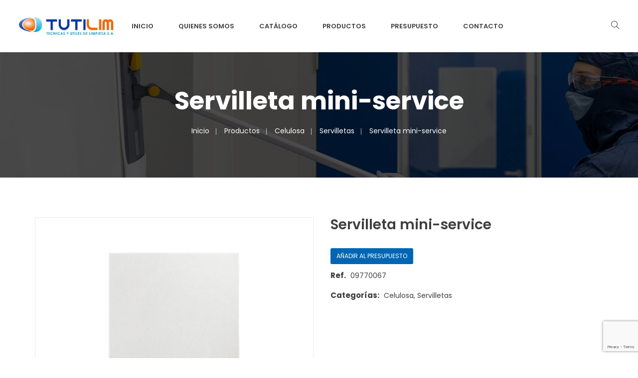

--- FILE ---
content_type: text/html; charset=utf-8
request_url: https://www.google.com/recaptcha/api2/anchor?ar=1&k=6LcCmGspAAAAAHDyQG9MyREIUODzClEtvRV_x1gW&co=aHR0cHM6Ly90dXRpbGltLmNvbTo0NDM.&hl=en&v=N67nZn4AqZkNcbeMu4prBgzg&size=invisible&anchor-ms=20000&execute-ms=30000&cb=q8cngnavnx93
body_size: 48526
content:
<!DOCTYPE HTML><html dir="ltr" lang="en"><head><meta http-equiv="Content-Type" content="text/html; charset=UTF-8">
<meta http-equiv="X-UA-Compatible" content="IE=edge">
<title>reCAPTCHA</title>
<style type="text/css">
/* cyrillic-ext */
@font-face {
  font-family: 'Roboto';
  font-style: normal;
  font-weight: 400;
  font-stretch: 100%;
  src: url(//fonts.gstatic.com/s/roboto/v48/KFO7CnqEu92Fr1ME7kSn66aGLdTylUAMa3GUBHMdazTgWw.woff2) format('woff2');
  unicode-range: U+0460-052F, U+1C80-1C8A, U+20B4, U+2DE0-2DFF, U+A640-A69F, U+FE2E-FE2F;
}
/* cyrillic */
@font-face {
  font-family: 'Roboto';
  font-style: normal;
  font-weight: 400;
  font-stretch: 100%;
  src: url(//fonts.gstatic.com/s/roboto/v48/KFO7CnqEu92Fr1ME7kSn66aGLdTylUAMa3iUBHMdazTgWw.woff2) format('woff2');
  unicode-range: U+0301, U+0400-045F, U+0490-0491, U+04B0-04B1, U+2116;
}
/* greek-ext */
@font-face {
  font-family: 'Roboto';
  font-style: normal;
  font-weight: 400;
  font-stretch: 100%;
  src: url(//fonts.gstatic.com/s/roboto/v48/KFO7CnqEu92Fr1ME7kSn66aGLdTylUAMa3CUBHMdazTgWw.woff2) format('woff2');
  unicode-range: U+1F00-1FFF;
}
/* greek */
@font-face {
  font-family: 'Roboto';
  font-style: normal;
  font-weight: 400;
  font-stretch: 100%;
  src: url(//fonts.gstatic.com/s/roboto/v48/KFO7CnqEu92Fr1ME7kSn66aGLdTylUAMa3-UBHMdazTgWw.woff2) format('woff2');
  unicode-range: U+0370-0377, U+037A-037F, U+0384-038A, U+038C, U+038E-03A1, U+03A3-03FF;
}
/* math */
@font-face {
  font-family: 'Roboto';
  font-style: normal;
  font-weight: 400;
  font-stretch: 100%;
  src: url(//fonts.gstatic.com/s/roboto/v48/KFO7CnqEu92Fr1ME7kSn66aGLdTylUAMawCUBHMdazTgWw.woff2) format('woff2');
  unicode-range: U+0302-0303, U+0305, U+0307-0308, U+0310, U+0312, U+0315, U+031A, U+0326-0327, U+032C, U+032F-0330, U+0332-0333, U+0338, U+033A, U+0346, U+034D, U+0391-03A1, U+03A3-03A9, U+03B1-03C9, U+03D1, U+03D5-03D6, U+03F0-03F1, U+03F4-03F5, U+2016-2017, U+2034-2038, U+203C, U+2040, U+2043, U+2047, U+2050, U+2057, U+205F, U+2070-2071, U+2074-208E, U+2090-209C, U+20D0-20DC, U+20E1, U+20E5-20EF, U+2100-2112, U+2114-2115, U+2117-2121, U+2123-214F, U+2190, U+2192, U+2194-21AE, U+21B0-21E5, U+21F1-21F2, U+21F4-2211, U+2213-2214, U+2216-22FF, U+2308-230B, U+2310, U+2319, U+231C-2321, U+2336-237A, U+237C, U+2395, U+239B-23B7, U+23D0, U+23DC-23E1, U+2474-2475, U+25AF, U+25B3, U+25B7, U+25BD, U+25C1, U+25CA, U+25CC, U+25FB, U+266D-266F, U+27C0-27FF, U+2900-2AFF, U+2B0E-2B11, U+2B30-2B4C, U+2BFE, U+3030, U+FF5B, U+FF5D, U+1D400-1D7FF, U+1EE00-1EEFF;
}
/* symbols */
@font-face {
  font-family: 'Roboto';
  font-style: normal;
  font-weight: 400;
  font-stretch: 100%;
  src: url(//fonts.gstatic.com/s/roboto/v48/KFO7CnqEu92Fr1ME7kSn66aGLdTylUAMaxKUBHMdazTgWw.woff2) format('woff2');
  unicode-range: U+0001-000C, U+000E-001F, U+007F-009F, U+20DD-20E0, U+20E2-20E4, U+2150-218F, U+2190, U+2192, U+2194-2199, U+21AF, U+21E6-21F0, U+21F3, U+2218-2219, U+2299, U+22C4-22C6, U+2300-243F, U+2440-244A, U+2460-24FF, U+25A0-27BF, U+2800-28FF, U+2921-2922, U+2981, U+29BF, U+29EB, U+2B00-2BFF, U+4DC0-4DFF, U+FFF9-FFFB, U+10140-1018E, U+10190-1019C, U+101A0, U+101D0-101FD, U+102E0-102FB, U+10E60-10E7E, U+1D2C0-1D2D3, U+1D2E0-1D37F, U+1F000-1F0FF, U+1F100-1F1AD, U+1F1E6-1F1FF, U+1F30D-1F30F, U+1F315, U+1F31C, U+1F31E, U+1F320-1F32C, U+1F336, U+1F378, U+1F37D, U+1F382, U+1F393-1F39F, U+1F3A7-1F3A8, U+1F3AC-1F3AF, U+1F3C2, U+1F3C4-1F3C6, U+1F3CA-1F3CE, U+1F3D4-1F3E0, U+1F3ED, U+1F3F1-1F3F3, U+1F3F5-1F3F7, U+1F408, U+1F415, U+1F41F, U+1F426, U+1F43F, U+1F441-1F442, U+1F444, U+1F446-1F449, U+1F44C-1F44E, U+1F453, U+1F46A, U+1F47D, U+1F4A3, U+1F4B0, U+1F4B3, U+1F4B9, U+1F4BB, U+1F4BF, U+1F4C8-1F4CB, U+1F4D6, U+1F4DA, U+1F4DF, U+1F4E3-1F4E6, U+1F4EA-1F4ED, U+1F4F7, U+1F4F9-1F4FB, U+1F4FD-1F4FE, U+1F503, U+1F507-1F50B, U+1F50D, U+1F512-1F513, U+1F53E-1F54A, U+1F54F-1F5FA, U+1F610, U+1F650-1F67F, U+1F687, U+1F68D, U+1F691, U+1F694, U+1F698, U+1F6AD, U+1F6B2, U+1F6B9-1F6BA, U+1F6BC, U+1F6C6-1F6CF, U+1F6D3-1F6D7, U+1F6E0-1F6EA, U+1F6F0-1F6F3, U+1F6F7-1F6FC, U+1F700-1F7FF, U+1F800-1F80B, U+1F810-1F847, U+1F850-1F859, U+1F860-1F887, U+1F890-1F8AD, U+1F8B0-1F8BB, U+1F8C0-1F8C1, U+1F900-1F90B, U+1F93B, U+1F946, U+1F984, U+1F996, U+1F9E9, U+1FA00-1FA6F, U+1FA70-1FA7C, U+1FA80-1FA89, U+1FA8F-1FAC6, U+1FACE-1FADC, U+1FADF-1FAE9, U+1FAF0-1FAF8, U+1FB00-1FBFF;
}
/* vietnamese */
@font-face {
  font-family: 'Roboto';
  font-style: normal;
  font-weight: 400;
  font-stretch: 100%;
  src: url(//fonts.gstatic.com/s/roboto/v48/KFO7CnqEu92Fr1ME7kSn66aGLdTylUAMa3OUBHMdazTgWw.woff2) format('woff2');
  unicode-range: U+0102-0103, U+0110-0111, U+0128-0129, U+0168-0169, U+01A0-01A1, U+01AF-01B0, U+0300-0301, U+0303-0304, U+0308-0309, U+0323, U+0329, U+1EA0-1EF9, U+20AB;
}
/* latin-ext */
@font-face {
  font-family: 'Roboto';
  font-style: normal;
  font-weight: 400;
  font-stretch: 100%;
  src: url(//fonts.gstatic.com/s/roboto/v48/KFO7CnqEu92Fr1ME7kSn66aGLdTylUAMa3KUBHMdazTgWw.woff2) format('woff2');
  unicode-range: U+0100-02BA, U+02BD-02C5, U+02C7-02CC, U+02CE-02D7, U+02DD-02FF, U+0304, U+0308, U+0329, U+1D00-1DBF, U+1E00-1E9F, U+1EF2-1EFF, U+2020, U+20A0-20AB, U+20AD-20C0, U+2113, U+2C60-2C7F, U+A720-A7FF;
}
/* latin */
@font-face {
  font-family: 'Roboto';
  font-style: normal;
  font-weight: 400;
  font-stretch: 100%;
  src: url(//fonts.gstatic.com/s/roboto/v48/KFO7CnqEu92Fr1ME7kSn66aGLdTylUAMa3yUBHMdazQ.woff2) format('woff2');
  unicode-range: U+0000-00FF, U+0131, U+0152-0153, U+02BB-02BC, U+02C6, U+02DA, U+02DC, U+0304, U+0308, U+0329, U+2000-206F, U+20AC, U+2122, U+2191, U+2193, U+2212, U+2215, U+FEFF, U+FFFD;
}
/* cyrillic-ext */
@font-face {
  font-family: 'Roboto';
  font-style: normal;
  font-weight: 500;
  font-stretch: 100%;
  src: url(//fonts.gstatic.com/s/roboto/v48/KFO7CnqEu92Fr1ME7kSn66aGLdTylUAMa3GUBHMdazTgWw.woff2) format('woff2');
  unicode-range: U+0460-052F, U+1C80-1C8A, U+20B4, U+2DE0-2DFF, U+A640-A69F, U+FE2E-FE2F;
}
/* cyrillic */
@font-face {
  font-family: 'Roboto';
  font-style: normal;
  font-weight: 500;
  font-stretch: 100%;
  src: url(//fonts.gstatic.com/s/roboto/v48/KFO7CnqEu92Fr1ME7kSn66aGLdTylUAMa3iUBHMdazTgWw.woff2) format('woff2');
  unicode-range: U+0301, U+0400-045F, U+0490-0491, U+04B0-04B1, U+2116;
}
/* greek-ext */
@font-face {
  font-family: 'Roboto';
  font-style: normal;
  font-weight: 500;
  font-stretch: 100%;
  src: url(//fonts.gstatic.com/s/roboto/v48/KFO7CnqEu92Fr1ME7kSn66aGLdTylUAMa3CUBHMdazTgWw.woff2) format('woff2');
  unicode-range: U+1F00-1FFF;
}
/* greek */
@font-face {
  font-family: 'Roboto';
  font-style: normal;
  font-weight: 500;
  font-stretch: 100%;
  src: url(//fonts.gstatic.com/s/roboto/v48/KFO7CnqEu92Fr1ME7kSn66aGLdTylUAMa3-UBHMdazTgWw.woff2) format('woff2');
  unicode-range: U+0370-0377, U+037A-037F, U+0384-038A, U+038C, U+038E-03A1, U+03A3-03FF;
}
/* math */
@font-face {
  font-family: 'Roboto';
  font-style: normal;
  font-weight: 500;
  font-stretch: 100%;
  src: url(//fonts.gstatic.com/s/roboto/v48/KFO7CnqEu92Fr1ME7kSn66aGLdTylUAMawCUBHMdazTgWw.woff2) format('woff2');
  unicode-range: U+0302-0303, U+0305, U+0307-0308, U+0310, U+0312, U+0315, U+031A, U+0326-0327, U+032C, U+032F-0330, U+0332-0333, U+0338, U+033A, U+0346, U+034D, U+0391-03A1, U+03A3-03A9, U+03B1-03C9, U+03D1, U+03D5-03D6, U+03F0-03F1, U+03F4-03F5, U+2016-2017, U+2034-2038, U+203C, U+2040, U+2043, U+2047, U+2050, U+2057, U+205F, U+2070-2071, U+2074-208E, U+2090-209C, U+20D0-20DC, U+20E1, U+20E5-20EF, U+2100-2112, U+2114-2115, U+2117-2121, U+2123-214F, U+2190, U+2192, U+2194-21AE, U+21B0-21E5, U+21F1-21F2, U+21F4-2211, U+2213-2214, U+2216-22FF, U+2308-230B, U+2310, U+2319, U+231C-2321, U+2336-237A, U+237C, U+2395, U+239B-23B7, U+23D0, U+23DC-23E1, U+2474-2475, U+25AF, U+25B3, U+25B7, U+25BD, U+25C1, U+25CA, U+25CC, U+25FB, U+266D-266F, U+27C0-27FF, U+2900-2AFF, U+2B0E-2B11, U+2B30-2B4C, U+2BFE, U+3030, U+FF5B, U+FF5D, U+1D400-1D7FF, U+1EE00-1EEFF;
}
/* symbols */
@font-face {
  font-family: 'Roboto';
  font-style: normal;
  font-weight: 500;
  font-stretch: 100%;
  src: url(//fonts.gstatic.com/s/roboto/v48/KFO7CnqEu92Fr1ME7kSn66aGLdTylUAMaxKUBHMdazTgWw.woff2) format('woff2');
  unicode-range: U+0001-000C, U+000E-001F, U+007F-009F, U+20DD-20E0, U+20E2-20E4, U+2150-218F, U+2190, U+2192, U+2194-2199, U+21AF, U+21E6-21F0, U+21F3, U+2218-2219, U+2299, U+22C4-22C6, U+2300-243F, U+2440-244A, U+2460-24FF, U+25A0-27BF, U+2800-28FF, U+2921-2922, U+2981, U+29BF, U+29EB, U+2B00-2BFF, U+4DC0-4DFF, U+FFF9-FFFB, U+10140-1018E, U+10190-1019C, U+101A0, U+101D0-101FD, U+102E0-102FB, U+10E60-10E7E, U+1D2C0-1D2D3, U+1D2E0-1D37F, U+1F000-1F0FF, U+1F100-1F1AD, U+1F1E6-1F1FF, U+1F30D-1F30F, U+1F315, U+1F31C, U+1F31E, U+1F320-1F32C, U+1F336, U+1F378, U+1F37D, U+1F382, U+1F393-1F39F, U+1F3A7-1F3A8, U+1F3AC-1F3AF, U+1F3C2, U+1F3C4-1F3C6, U+1F3CA-1F3CE, U+1F3D4-1F3E0, U+1F3ED, U+1F3F1-1F3F3, U+1F3F5-1F3F7, U+1F408, U+1F415, U+1F41F, U+1F426, U+1F43F, U+1F441-1F442, U+1F444, U+1F446-1F449, U+1F44C-1F44E, U+1F453, U+1F46A, U+1F47D, U+1F4A3, U+1F4B0, U+1F4B3, U+1F4B9, U+1F4BB, U+1F4BF, U+1F4C8-1F4CB, U+1F4D6, U+1F4DA, U+1F4DF, U+1F4E3-1F4E6, U+1F4EA-1F4ED, U+1F4F7, U+1F4F9-1F4FB, U+1F4FD-1F4FE, U+1F503, U+1F507-1F50B, U+1F50D, U+1F512-1F513, U+1F53E-1F54A, U+1F54F-1F5FA, U+1F610, U+1F650-1F67F, U+1F687, U+1F68D, U+1F691, U+1F694, U+1F698, U+1F6AD, U+1F6B2, U+1F6B9-1F6BA, U+1F6BC, U+1F6C6-1F6CF, U+1F6D3-1F6D7, U+1F6E0-1F6EA, U+1F6F0-1F6F3, U+1F6F7-1F6FC, U+1F700-1F7FF, U+1F800-1F80B, U+1F810-1F847, U+1F850-1F859, U+1F860-1F887, U+1F890-1F8AD, U+1F8B0-1F8BB, U+1F8C0-1F8C1, U+1F900-1F90B, U+1F93B, U+1F946, U+1F984, U+1F996, U+1F9E9, U+1FA00-1FA6F, U+1FA70-1FA7C, U+1FA80-1FA89, U+1FA8F-1FAC6, U+1FACE-1FADC, U+1FADF-1FAE9, U+1FAF0-1FAF8, U+1FB00-1FBFF;
}
/* vietnamese */
@font-face {
  font-family: 'Roboto';
  font-style: normal;
  font-weight: 500;
  font-stretch: 100%;
  src: url(//fonts.gstatic.com/s/roboto/v48/KFO7CnqEu92Fr1ME7kSn66aGLdTylUAMa3OUBHMdazTgWw.woff2) format('woff2');
  unicode-range: U+0102-0103, U+0110-0111, U+0128-0129, U+0168-0169, U+01A0-01A1, U+01AF-01B0, U+0300-0301, U+0303-0304, U+0308-0309, U+0323, U+0329, U+1EA0-1EF9, U+20AB;
}
/* latin-ext */
@font-face {
  font-family: 'Roboto';
  font-style: normal;
  font-weight: 500;
  font-stretch: 100%;
  src: url(//fonts.gstatic.com/s/roboto/v48/KFO7CnqEu92Fr1ME7kSn66aGLdTylUAMa3KUBHMdazTgWw.woff2) format('woff2');
  unicode-range: U+0100-02BA, U+02BD-02C5, U+02C7-02CC, U+02CE-02D7, U+02DD-02FF, U+0304, U+0308, U+0329, U+1D00-1DBF, U+1E00-1E9F, U+1EF2-1EFF, U+2020, U+20A0-20AB, U+20AD-20C0, U+2113, U+2C60-2C7F, U+A720-A7FF;
}
/* latin */
@font-face {
  font-family: 'Roboto';
  font-style: normal;
  font-weight: 500;
  font-stretch: 100%;
  src: url(//fonts.gstatic.com/s/roboto/v48/KFO7CnqEu92Fr1ME7kSn66aGLdTylUAMa3yUBHMdazQ.woff2) format('woff2');
  unicode-range: U+0000-00FF, U+0131, U+0152-0153, U+02BB-02BC, U+02C6, U+02DA, U+02DC, U+0304, U+0308, U+0329, U+2000-206F, U+20AC, U+2122, U+2191, U+2193, U+2212, U+2215, U+FEFF, U+FFFD;
}
/* cyrillic-ext */
@font-face {
  font-family: 'Roboto';
  font-style: normal;
  font-weight: 900;
  font-stretch: 100%;
  src: url(//fonts.gstatic.com/s/roboto/v48/KFO7CnqEu92Fr1ME7kSn66aGLdTylUAMa3GUBHMdazTgWw.woff2) format('woff2');
  unicode-range: U+0460-052F, U+1C80-1C8A, U+20B4, U+2DE0-2DFF, U+A640-A69F, U+FE2E-FE2F;
}
/* cyrillic */
@font-face {
  font-family: 'Roboto';
  font-style: normal;
  font-weight: 900;
  font-stretch: 100%;
  src: url(//fonts.gstatic.com/s/roboto/v48/KFO7CnqEu92Fr1ME7kSn66aGLdTylUAMa3iUBHMdazTgWw.woff2) format('woff2');
  unicode-range: U+0301, U+0400-045F, U+0490-0491, U+04B0-04B1, U+2116;
}
/* greek-ext */
@font-face {
  font-family: 'Roboto';
  font-style: normal;
  font-weight: 900;
  font-stretch: 100%;
  src: url(//fonts.gstatic.com/s/roboto/v48/KFO7CnqEu92Fr1ME7kSn66aGLdTylUAMa3CUBHMdazTgWw.woff2) format('woff2');
  unicode-range: U+1F00-1FFF;
}
/* greek */
@font-face {
  font-family: 'Roboto';
  font-style: normal;
  font-weight: 900;
  font-stretch: 100%;
  src: url(//fonts.gstatic.com/s/roboto/v48/KFO7CnqEu92Fr1ME7kSn66aGLdTylUAMa3-UBHMdazTgWw.woff2) format('woff2');
  unicode-range: U+0370-0377, U+037A-037F, U+0384-038A, U+038C, U+038E-03A1, U+03A3-03FF;
}
/* math */
@font-face {
  font-family: 'Roboto';
  font-style: normal;
  font-weight: 900;
  font-stretch: 100%;
  src: url(//fonts.gstatic.com/s/roboto/v48/KFO7CnqEu92Fr1ME7kSn66aGLdTylUAMawCUBHMdazTgWw.woff2) format('woff2');
  unicode-range: U+0302-0303, U+0305, U+0307-0308, U+0310, U+0312, U+0315, U+031A, U+0326-0327, U+032C, U+032F-0330, U+0332-0333, U+0338, U+033A, U+0346, U+034D, U+0391-03A1, U+03A3-03A9, U+03B1-03C9, U+03D1, U+03D5-03D6, U+03F0-03F1, U+03F4-03F5, U+2016-2017, U+2034-2038, U+203C, U+2040, U+2043, U+2047, U+2050, U+2057, U+205F, U+2070-2071, U+2074-208E, U+2090-209C, U+20D0-20DC, U+20E1, U+20E5-20EF, U+2100-2112, U+2114-2115, U+2117-2121, U+2123-214F, U+2190, U+2192, U+2194-21AE, U+21B0-21E5, U+21F1-21F2, U+21F4-2211, U+2213-2214, U+2216-22FF, U+2308-230B, U+2310, U+2319, U+231C-2321, U+2336-237A, U+237C, U+2395, U+239B-23B7, U+23D0, U+23DC-23E1, U+2474-2475, U+25AF, U+25B3, U+25B7, U+25BD, U+25C1, U+25CA, U+25CC, U+25FB, U+266D-266F, U+27C0-27FF, U+2900-2AFF, U+2B0E-2B11, U+2B30-2B4C, U+2BFE, U+3030, U+FF5B, U+FF5D, U+1D400-1D7FF, U+1EE00-1EEFF;
}
/* symbols */
@font-face {
  font-family: 'Roboto';
  font-style: normal;
  font-weight: 900;
  font-stretch: 100%;
  src: url(//fonts.gstatic.com/s/roboto/v48/KFO7CnqEu92Fr1ME7kSn66aGLdTylUAMaxKUBHMdazTgWw.woff2) format('woff2');
  unicode-range: U+0001-000C, U+000E-001F, U+007F-009F, U+20DD-20E0, U+20E2-20E4, U+2150-218F, U+2190, U+2192, U+2194-2199, U+21AF, U+21E6-21F0, U+21F3, U+2218-2219, U+2299, U+22C4-22C6, U+2300-243F, U+2440-244A, U+2460-24FF, U+25A0-27BF, U+2800-28FF, U+2921-2922, U+2981, U+29BF, U+29EB, U+2B00-2BFF, U+4DC0-4DFF, U+FFF9-FFFB, U+10140-1018E, U+10190-1019C, U+101A0, U+101D0-101FD, U+102E0-102FB, U+10E60-10E7E, U+1D2C0-1D2D3, U+1D2E0-1D37F, U+1F000-1F0FF, U+1F100-1F1AD, U+1F1E6-1F1FF, U+1F30D-1F30F, U+1F315, U+1F31C, U+1F31E, U+1F320-1F32C, U+1F336, U+1F378, U+1F37D, U+1F382, U+1F393-1F39F, U+1F3A7-1F3A8, U+1F3AC-1F3AF, U+1F3C2, U+1F3C4-1F3C6, U+1F3CA-1F3CE, U+1F3D4-1F3E0, U+1F3ED, U+1F3F1-1F3F3, U+1F3F5-1F3F7, U+1F408, U+1F415, U+1F41F, U+1F426, U+1F43F, U+1F441-1F442, U+1F444, U+1F446-1F449, U+1F44C-1F44E, U+1F453, U+1F46A, U+1F47D, U+1F4A3, U+1F4B0, U+1F4B3, U+1F4B9, U+1F4BB, U+1F4BF, U+1F4C8-1F4CB, U+1F4D6, U+1F4DA, U+1F4DF, U+1F4E3-1F4E6, U+1F4EA-1F4ED, U+1F4F7, U+1F4F9-1F4FB, U+1F4FD-1F4FE, U+1F503, U+1F507-1F50B, U+1F50D, U+1F512-1F513, U+1F53E-1F54A, U+1F54F-1F5FA, U+1F610, U+1F650-1F67F, U+1F687, U+1F68D, U+1F691, U+1F694, U+1F698, U+1F6AD, U+1F6B2, U+1F6B9-1F6BA, U+1F6BC, U+1F6C6-1F6CF, U+1F6D3-1F6D7, U+1F6E0-1F6EA, U+1F6F0-1F6F3, U+1F6F7-1F6FC, U+1F700-1F7FF, U+1F800-1F80B, U+1F810-1F847, U+1F850-1F859, U+1F860-1F887, U+1F890-1F8AD, U+1F8B0-1F8BB, U+1F8C0-1F8C1, U+1F900-1F90B, U+1F93B, U+1F946, U+1F984, U+1F996, U+1F9E9, U+1FA00-1FA6F, U+1FA70-1FA7C, U+1FA80-1FA89, U+1FA8F-1FAC6, U+1FACE-1FADC, U+1FADF-1FAE9, U+1FAF0-1FAF8, U+1FB00-1FBFF;
}
/* vietnamese */
@font-face {
  font-family: 'Roboto';
  font-style: normal;
  font-weight: 900;
  font-stretch: 100%;
  src: url(//fonts.gstatic.com/s/roboto/v48/KFO7CnqEu92Fr1ME7kSn66aGLdTylUAMa3OUBHMdazTgWw.woff2) format('woff2');
  unicode-range: U+0102-0103, U+0110-0111, U+0128-0129, U+0168-0169, U+01A0-01A1, U+01AF-01B0, U+0300-0301, U+0303-0304, U+0308-0309, U+0323, U+0329, U+1EA0-1EF9, U+20AB;
}
/* latin-ext */
@font-face {
  font-family: 'Roboto';
  font-style: normal;
  font-weight: 900;
  font-stretch: 100%;
  src: url(//fonts.gstatic.com/s/roboto/v48/KFO7CnqEu92Fr1ME7kSn66aGLdTylUAMa3KUBHMdazTgWw.woff2) format('woff2');
  unicode-range: U+0100-02BA, U+02BD-02C5, U+02C7-02CC, U+02CE-02D7, U+02DD-02FF, U+0304, U+0308, U+0329, U+1D00-1DBF, U+1E00-1E9F, U+1EF2-1EFF, U+2020, U+20A0-20AB, U+20AD-20C0, U+2113, U+2C60-2C7F, U+A720-A7FF;
}
/* latin */
@font-face {
  font-family: 'Roboto';
  font-style: normal;
  font-weight: 900;
  font-stretch: 100%;
  src: url(//fonts.gstatic.com/s/roboto/v48/KFO7CnqEu92Fr1ME7kSn66aGLdTylUAMa3yUBHMdazQ.woff2) format('woff2');
  unicode-range: U+0000-00FF, U+0131, U+0152-0153, U+02BB-02BC, U+02C6, U+02DA, U+02DC, U+0304, U+0308, U+0329, U+2000-206F, U+20AC, U+2122, U+2191, U+2193, U+2212, U+2215, U+FEFF, U+FFFD;
}

</style>
<link rel="stylesheet" type="text/css" href="https://www.gstatic.com/recaptcha/releases/N67nZn4AqZkNcbeMu4prBgzg/styles__ltr.css">
<script nonce="tNijLycyGHqRsdsHmO4Pjg" type="text/javascript">window['__recaptcha_api'] = 'https://www.google.com/recaptcha/api2/';</script>
<script type="text/javascript" src="https://www.gstatic.com/recaptcha/releases/N67nZn4AqZkNcbeMu4prBgzg/recaptcha__en.js" nonce="tNijLycyGHqRsdsHmO4Pjg">
      
    </script></head>
<body><div id="rc-anchor-alert" class="rc-anchor-alert"></div>
<input type="hidden" id="recaptcha-token" value="[base64]">
<script type="text/javascript" nonce="tNijLycyGHqRsdsHmO4Pjg">
      recaptcha.anchor.Main.init("[\x22ainput\x22,[\x22bgdata\x22,\x22\x22,\[base64]/[base64]/[base64]/[base64]/[base64]/[base64]/KGcoTywyNTMsTy5PKSxVRyhPLEMpKTpnKE8sMjUzLEMpLE8pKSxsKSksTykpfSxieT1mdW5jdGlvbihDLE8sdSxsKXtmb3IobD0odT1SKEMpLDApO08+MDtPLS0pbD1sPDw4fFooQyk7ZyhDLHUsbCl9LFVHPWZ1bmN0aW9uKEMsTyl7Qy5pLmxlbmd0aD4xMDQ/[base64]/[base64]/[base64]/[base64]/[base64]/[base64]/[base64]\\u003d\x22,\[base64]\\u003d\\u003d\x22,\x22LwMkw4XCkBMvcj/ChRY7wp/[base64]/DjTsVw5IHD8K/[base64]/Dtn3CtVLCjVXDkl8RBCbCh8Kww4ENdcOZFQRJw7Aiw4cGwpDDgicyMMOow6fDp8KYwoHDiMK1CMKCacOhP8O9fsK+NMKsw7vCsMOCZ8K1SmtFwrvCjsKaJcO2GsO9aRfDljnCh8K3worDhcOlEj1Xw6rDqcOZwrxdw6PCvsOWwrzDv8Kvc3jDpnPChlXDpVLDsMKkGX/DklVUR8OWw5ghPMOxcsOLw6NNw6fDo2XDuCAyw5HCh8O/w6UufcK+Zmk/esO6LmrCiArDnsOwQwk7U8KubAIGwoZjRnDCiFQdPyzCicO6wpoyfXzCj3/Cr3fDjjARw5JTw7zDtMKkwrrCicOxw7XDnhbCt8KWNXjCkcOuD8KSwqEeOMK5QsOZw40Jw4IHFSfDvAfDt2cRW8K7MlDCmD7DjF8/WBZbw6IbwpFiwqczw6zDimfDtMKVw78BVsKDIQbCohQOw7HCkcOYA0BNdsKhAMOeUTPDssKpTXF2w49hZcKxRcKLZ09tD8O5w5LDj1hywrMewpXCjF/CkR/Cl3oqYnHCuMOUwpvDtMKwLE/Dg8O/T1JqP2A0wojCk8K0QsOyEDbDrcK3KCtABxchw4pOUsKBwpDCmcKBw59mRcKiCG8QwrLChiRFfMK2wqLCnU8DTio/w7LDusOBJMOFw4jCvC1/OcOFdHzDrQvCn2Igw7cxDsO2QMOUw6XComTDs3UzT8OHwoxbM8OkwrnDssOPwqs4ET4LwpbDscKVaCwmFTfCrTxca8KdaMOfAkVZwr/Dtl3Dt8KgQ8OOWsK8CMKNSsKQIcOqwr1Zw49UIAbDhg44LkPDnBLCvQclwqJtPCY9AiMlNBHClcOJRsOSCMK1w5jDvy3ChxfDqsOiwqnDlmhsw6zCnMO+w7IsD8KsTsOJwp/CkDzCig7DsgwkT8KDVX/DpjhgH8Kfw5cSw5hJT8KMTAo4w6zCoTNDcSI2w7nDsMK1Dh3CqsO9wqTDu8OMw6kdLWVPwrnCisKHw7JyC8Kmw6bDhMK6J8KJw6PCl8KAwoHCilIICMK0wrBPw5h7GMKdwqvCssKkFxzCtcOnXAfCgMKFPxzCrsKWwpDChG/DlBXCisOJwqt5w43CtsOcEkrDsxnCoHrDr8OXwq3DvwbDhFUkw5g6PMOOV8OUw7bDmxDDgibDjxPDuDtrDnMdwpczwqHCoysbbMOKC8O2w6VDWTUkwo03XVDDvgLDisO8w5/DicK+wooEwqNlw7xpXMO/w6w3wqTDusKrw4wlw57Cn8KhdMOSXcOAXcOIGjkBwrIxw4ZVFsO3wr4Kai7Dk8K9E8KwaSTClMOKwqrDpBjChcKow4gbwrwqwrwDw7zChQcQDMKHXWtSAcK8w7xbARMLwoDCjjzChCdTw5LCh07DqVLCqBBAw5IDw7/DmG96dXvClG3DgsKsw604w5VTMcKMw4vDoUXDt8OzwoF5w5nCkMOVwqrCrn3DuMKrwq9BaMOLbCjCtcKTw4hjdkFDwpsgc8Ovw53CrTjDj8KPw5XCtjDDp8O8YV3CsjPCmADDrRxyFcK/[base64]/[base64]/w75sVQTDvMOjYMOLw40sZcKUBmbDjk7Dt8KrwoLCkcO6wpcxJMKgc8O7wpbDksK2wrdhwpnDgDfCqcOywqEQESNJME0Cw5LCsMOacsOMeMOyGQzCh3/DtcKAw6dWwo0kIcKvXit7wrrCgsKnfStdfz7DlsK3KH/ChFZpc8KjBMK9cVgGwozDr8KcwrzDhg0qYsOSw7fCh8KMw5kEw6tAw4Euw6LDhcOkC8K/GMO3w4VLwpguXsOsMjN2wovCrR8Tw6/CjgQdwq3DjFvCnlEUw7vCn8Ojwo91ZizDoMOqw6VcBMO/V8O7w4ZUBMOVbBIvdTfDjcOIQMKaGMOHKCt3YMO8PMK0BlciEA3Dt8Omw7h+WsOJbHw6MExZw4zCrMK0VEvCmQvDujPDuQvCosKww40WLcOSwrnCtxzCmcOJYw/DuRUwCwpBZsOgd8O4eH7DvTV6w6UMBQbDjsKdw7XCtcOODwBZw5nDkGpyXjjCg8KDwrHCsMOPw5PDh8KLw5/DrsOVwplcT2zCr8Kzblp/[base64]/DgMKrw5/CjMOVBMOqwo3DicKdwqlze8KvbBxcw7bCvcORwprCtWwPJj0qHMKzAl3CosKSZAPCi8Ktw7PDlsOsw4LDqcO5eMOww6TDlMK7dMKTeMKhwpQoLl3CpSdhdsK/w6zDpsKfWsOYecKrw6F6KGLCoVLDvi1ZZCMsczkoYE4Aw7EYw6ERw7/CisK9CsK+w5jDuX1nHGoVVsKXcAHDlcKtw6jDvMKrenrClsOcGH/DrsK8EynDpixXw5nCs2sWw6nDl295eSfDp8O2N3IPeHJkwpHDtx1FGglhwpdDM8KAwrITc8O3woMqw4AkR8ODwqfDk0MxwoTDgUPCgsOIUmnDs8K4YsORZMKdwp7DgMK8Jn8Mw4/[base64]/CnMKaw4zCqSDDhgHDuE3DicKleMK/VcOHVsOdwpbDpcOJAmfCilxzwqEKw4MHw5LCv8KYwqJRwpTCrXcpXkcgwqEfw4TDsD3ClGpRwp/DpyFcJUbDkF9UwojDrjbDl8OFRG8mM8OCw6zCh8KRw5cpHMOZw6DCuR/CnwPCuVViw7QwNH4Awp1Jw7Vew4sNTsKwaDfDk8O0cjTDo0vCnS/DpcK+YhwWw7rCssOCdGrDgsKObMOPwqEwXcOWw7g7ZE5nRSEPwoHDvcOFOcK/wqzDucOveMOhw45yNMO/KGTCpX3DnmPCgMKcwrjDlxMWwqUfF8OYE8KMDMKENMOfWjnDr8O9wox+BgvDr0NMw6DCjQxfw7BfaltBw60xw7lMw6rCuMKgWsKoSh5Yw6gfDsK+w53Ck8ODUjvClicTwqU1w5nDmMKcBWLDicK/dnLDhsO1wrTCjMOewqPCkcKDD8KXDX/Dp8OOP8KHwqxlTg/Dl8O+wqUZecKuwrfDqhkTGsK6esK8wqTDssKbDgHCnMK1BMO7w5bDoBXCuDvCocOMHyIJwqHDqsO/Sz9Rw6dBwqsBOsKVwrdUEMKDwoHDixvDmhcaH8KkwrzCj2VXwrvCphhlw5FDw5Mzw6t/M1LDjUTCvkTDnsORRMO0EMKfw47ClMKowrQ/wqvDsMO8OcOKw55Dw7t0VnE7Pxtrw5vCpsKpHinCpsKaE8KADMKYI1PChsO3wrrDj0IxaQHDkcKTD8O0wpJ7cSDDgRl6wpPDo2vCt3fDl8KJVsOwcAHDqAfDqE7DuMOrw5DDssO5woDDtno/[base64]/DisOTQGVxw7pswoUiwpwnw64yBMK9wrDCgiRGO8KqLsOOwpDCk8KUID7CvFDCmMOdQcKqUGPCkcOpwr7Dq8OmaFjDqm0/w6cTw6fCpwZawrhuGBrDjcK7X8OcwqbCoWc2wqokO2TCiyjCvQZbPcOkNg3DkiXDun/DlsK8eMKQcVvDnMOvBioqc8KHaH7CnMKGRsO/[base64]/CrVZkM8OiRMOWOWdidybDiUU1w5Mwwq7Dq2ozwpQtw7dUGFfDksKHwp/DlcOsHcO5N8OyW0bDon7ChlTCrMKhdH3Cu8KySysLwrXDuWnDkcKJwrDDgy7CojMkwqB8VMOdYnVvwp8KHyXCgMKtw498w4t1Ui/DskREw48ww5zDhEPDsMKkw7prKgLDjxPCp8KuLMK5w6Ayw4kcOcOxw5XChlXCoT7Cv8OVaMOuYnfDlDslOsOpFSUyw6HCssObeB7Dl8KQw7FMZA3DrsK/w5DDiMO6woB8Rk3CnCPCrMO2Ny8WSMOWJ8O+w6LCkMKeIGQYwoU5w6zCh8OwdMKvAcKawqwucxrDsn0dSMOLw5RSw7zDv8O0SsK/wqfDqjtCfmHDjMKvw5PCmxPDu8O3QsOsCcOJUxTDkcOvwp/DssOzwpLDtcKFHw3DsAJHwpgzScKOOcO8Ux7CgTIDJRwVwrrChEkGUyhvY8KeAMKDwrkywrFDZ8KxPgjCjE/DlMKTEkbDhFQ6AMKnwrrDsG/DgcKSwr8/[base64]/ClFrDsDZYwpxSw5DCqMKZe8KVSSYgwqDCm8OmNi5cwqwow5h1VTrDnMKfw7UiR8K9wqXClSJ4FcO0wqjDt2l8wqUoJcOCUHvCoFnCscOiw5pVw5vCrMKEwoXDosKZamrCk8KbwpRGJsOfw6XDslQSwrAPHjUkwo9+w7fDncO1bQ0nw4l2w6/DrsKUBsKIw7d8w4gHCMKWwqUrwrbDshxReSI2wpU5w7HDqMKcw7PCsm4pwp1Ow4PDgUvDnMKawqwGbsKSIBrCgjISam3CvcOle8K3w6dZcFDDlB4aXsOow7DCgsKhwqjCs8OCwoDDs8OrMALDocKWe8Osw7XCkgRHJ8Omw6jCpcKvwo7Cuk/CqcOqCSlTOcOwFcKjSwVsY8K+KwHCkcK9UgQEw648fVF+wrfCqcOKw4zDjsKGQXVvwq8LwrgRw7HDsQ4fwpYmwqnChMKJGcKZwpbCqAXCqcOwPkARJcKWwozCt2I6OgTDsEbCri5Qw4zCh8KXIDjCoR5rFsKpwpDCrVLChsO/wqRDwrplckwrOVBhw5fCncKnwrVYEkjDphvDjMOEwrzDjjHDlMOxIirCkMKKZsKmdcK1w7/ClyzCncK/w7nCnT7DicOqw4HCrcO5w7dww7UvQcO4Si7CicK6wpDClT7CpcOGw6TCoHkcOcOBw4vDkxbCslvCi8K8PXjDlh/[base64]/w44ewoPCvMOrH8OHw7bDs8OvLMOKQsK7w7ItwrLCmBFKC1TCpA4jQAPCkMKxw4LDhsOPwqjCucOBwpjCg1tkwr3Dp8Kaw7nDqmRzcMOTeGdVf2DDt2/[base64]/[base64]/DnMKOwrgLwrkaKCdTE8OwwoPDnS82w53DgMObYMK/w6rDjsKAwqrDgsKuwqHDj8KBwqPCkFLDuHPCssKOwqNnYMO9w4MQbWDClwxeI0zDvcKccMKcacKUw4zDpxwZXcOqDzXDtcKMYsKnwrdtwr4hwptTFcOawrVdUcKaYxMYw65Lw6vDjGLDg01ocmDCnXTCrCpdw6NJwr7CpHkSw5bDlsKnwq0BDl/DoVvDssOvNVnDh8Oxwqw2AMOAwpjDpQczw6oawrLCjcOSw4gHw4lSAUTClSt/w6x/wq/CiMOIBG3CnW48J1vCh8OowoEww5vCrBrCnsOPw5vCh8K9C3cdwo1Aw5QOEcOqW8Kbw4LCgsOhwr7CvcKNw6QuSG7CjH1EFmZhw41aPsOGw71rwoYRwpzDrsKhMcOPWSLDgiTDm0/[base64]/[base64]/Cu8OuR8K2ZsKEJ8K/E8OFWcOsMsOww5HDkgkwS8KRM3gIw6fCkR7CjMO0wrrCjTzDpCURw4I/w5LCh0cew4HDpMK5wrnDjmLDn3fCq2bCmFNFw6rCnVAXDMKtXgDDu8OqH8KMw4fCqjZSecKGPwTCh3rCpw0Ww5Zpw7/ChRTChQ3Dl1rDnW53b8K3GMKvBMK/fkLClcKqwq4Yw4nCiMKDwprCvcOwwozCu8Oqwq3CoMOcw4cJdEN6SH/CjsKhEHlUwok6wqQOwrrCnB3CjMK5LGHCgVPChl/CvldjTDPDpVEMeiFHwqgDw5phSRPCscK3w67DksOUTQpqwp8BI8Kuw4NOwrxWAsO9w7rCpiopwpxCwq7DsjNuw7B0wojCsTDDjk7ChsOSw6bDgcKOOcOqwq/DkHEqwq89woBmwrZCZ8OGwoZdC1VqFgbDjkTChsOaw73Cgj3DgMKLOhzDtMKxwoPCg8OIw5vCjcKWwq45wpoxwpJVbRxIw4BxwrAIwqDDnQXCmGcIDyN2wpbDtA9xw47DjsK7w4/[base64]/[base64]/w5QfwrfDl8OTKsK1A8OmwoxLfMKPYcKkwowmwq3CvMOQw7jDpT3DucKrPlUsYMOqw4zChcOTZ8KPwrrCnRo6w4MFw6FRwqDDmUTDn8OURcOxQ8KyXcOeHsKBN8OCw7rChF/DkcK/w6fDq2LCmkfDuDHCtS3Dk8KXwok2OsKwLMKBAsKhw5Bcw4tHwoEyw6pCw7QkwqwXKHxED8K0woU/woTCsQMeATcfw43Culpnw4U0w5o2wpHCo8OIw5LCtwFmwo47OcKwIMOaQ8K3fsKOYm/[base64]/[base64]/wqd/HnvCgsO5TcOuS3IIM8OQw5zCiGnCg2HCj8KqKsK/w5ljwpHCqHkpwqQZw67DhcKmdhdlw4NUQcKkD8Oybzpbw5/Dq8OzfCd1wp3CoGsUw7dqLcKTwr4UwpJIw5g1J8KFw7cOw6o2fA9gS8Ocwoh/[base64]/CucOCw7lmOyBZOgnDrjVjQwzDqjfCrxUBV8KbwqzDoEbDkl9JZcOAw7Z1IsK7RgrCnsKMwoFZD8O/eT3Dq8Oww7rDp8KWwp/DjATCpHJFQgMswqXDl8K/M8OMXgpGcMOiwrFZw43DrsKLwq/DqMKGwpzDhsKIPnTCj0EjwpZKw4PCh8KdYBvDvA5Mwqkiw4/DmsOEw7LCoQYgwrHCoz4PwochInTDj8KBw6PCosKQIAJOc0xnwrDCpMOMPV7CuTNNw6jCg0BPwqvDj8OTTWTCoT3Cg1PCgSrCkcKFTcKgw6oHGcKHe8Oxw7k8HMK4wpZGPcKgw7BXew/Dt8KUfMOmw7Z8w4xYKcKWwqLDjcOWwqPCqcOUWRFzX1BtwqcTS3nCt3w4w6zDg2QPWF7DgsKBPVIkIlXDmMOHw5c6w6TDrkTDs1DDgnvClsOYbCMFGlUuC1tdcMKFw50YJkgyD8OpVMOHRsOIw5UVAFYAcXRVwr/Ch8KfXlthNgrDoMKGwr4iw5vDtid8w4UaAxUUX8K/woArBsKOH0lPwrnDtcK/wp0Vwrgrw6YDOsOEw7PCt8ObD8OwS0VkwonCucOvw7/[base64]/CjMOGwq9Mw6Zow4o+T2cgc3ohN3DCqMOhNcKKQDFlBMOQwo8XecOfwr9UQcOXCQ9IwqtsVsO0w5bCjsKsWhlgw4lWw4fCkkjCr8Kuwp9IBxLCgMKLw5TDsiVSNcKwwoXCjUvDi8ObwooswpENZ0/CpsOiwo/[base64]/[base64]/ClypeY8KswqZWwpNZQErDvVzCocKbwoLChcKMwrHDun9LwpfDh0Yqw4MVZThzTMKYKMKSMsOnw5jClMKVwrjDksKDERpvw6tHFMKywpvCpVkRUMOrY8O9ZcOYwpzCp8O6w5PDjz4/[base64]/CpGnDoz/[base64]/Dr1IWw5/Cnh/CmMO5N0vCtSgUwrfCkxQuOVTDvCAua8ORa3/ChlkFw7jDq8KmwrIebETCs3oIIcKOTcOywobDugTCvBrDt8O2XsKew6TCi8O6w6dRFgTCp8Kaa8Oiw6F9FsKaw4wBwrXCmsOeJcKQw4Ysw5A1fMKEf0/CrsOrwpRMw5TDucKJw7fDl8OWEArDm8KBNBXCv1bClEjCj8KTw4QtYcKxVWdcdChmOm88w5zCpgwVw4rDtiDDi8Oswo8Aw7rCuXEdBQjDpV0VIUvCghwbw5UmQw7DpsOjwo/Cqm90w4xfwqPDqsKuwq/DtHfCtMOww7kawoLCo8K+YMKfd049wpsbRsKNIMKeHQIbfsKpwrHCnS3DgBB6w51JacKnw6/DgsO6w4xcRMOPw7nCg1jCtlgMX3Y7w7x3SEnCtMKiwrtkYy1KXGsewrNgw60EEsKEB2xowrAhwrhfYQHCv8Oawo9uwofDmFlkHcO9RVNyZ8K8w7jDu8OGAcKeGMOhb8O4w7UzPSZXwoBhPW/[base64]/[base64]/CpC84w7bDjB3CrFbCjMKgJ8OBw59tAsKRw49tLMOsw4toI20Pw4lBwojCjsK+w7DCq8ObRU4ZUMOvwqTCvmXCjsODW8K3wqvDpsOyw73Cqy/DlcOhwpdPfcOXHwEoPsO9c2rDs0UkfcOyKcK/wpJdOsOSwqvCoTUNDH8rw5gxwpfDucObwrPCtsK/bSFXQsKow5x/wpnCsHVOUMKhwr7Cm8OTEStaPMOuw6VcwoXCtsK5a0HDsWzCi8K9w4dYw5nDrcKlZsK1EQHDnMOGMwnCtcOhwrXCncKvwrBcw5HChMKoF8K1aMKMMljCmMOYKcKDwrY8IxpDw7/Dn8KHPWI8QMOEw6EPwrrCpsOYMsOnw4Mew7I6SE5jw5hRw6NCKS1Aw49wwoPCnsKEwoTCtsOaF1rDhnfDu8OAw7UOwokRwqY2w44/[base64]/wqx7EcKoK8KVEkliW8KpVsKGJMO/w649FcKmwojDgsO3I23DrRvCscK/[base64]/DhMKeB3jClzhrUD7DhhbCk0jChsKpYcKNdXfCgAZDMsOGwqfDrcOCwqEwTFc+wrAAZXnCnGhzwoJpw7x/[base64]/CpwgcHMKmwpdBTX9Fw7zCuFfCvGHCn8KxfRvCsh7CtMO8LxV0Ii0BVcOdw59/wpcnJyvDpTVnwpDCjHlFwq7CumrDi8O3fl9Kwr4kWk4Uw7pwQsK7eMK1w7FIN8KXKQ7CkA1jPhjClMOCVMK2D187RFvDusOzKVfCqlDCpFPDjUsJwpDDosOpWMOSw57DnMOPw7XCmmB/[base64]/DllllwrRFw7/CkgvCoiRfdxpjw4tsL8KLwr3Cn8OFwqjDvMKcw4lowptgw65Kw5Ifw6bCk1zCusK2FMK0a106c8KywqJjQ8O6BlVcJsOuZxjClzxVwrl2bMKBNnjCkS3CtMO+PcOZw73DuFTDnwPDujNfGsOxw6zCg2dXbEDChsKjGMK4w7pqw4Vgw6bDmMKsKnk/[base64]/Dqyp/[base64]/[base64]/CjMOew5pCwqNfRDnDpcKTdmvCsDBdwrlUScKFwqrCv8OYw4DDgsOcw4I1w4Q/[base64]/CllImLmdHwpbDkcKxw601FMKSLR13IgAhY8OwejMfAsOeV8OwMFkSWsKIw5nCvsOWw53CgMKHSRnDssKCwrzCpxglw5hhw5/DlB3DglrDi8OIw4XDu30NfjFawqtNfTDCpC3DgXBsKA9tEMOpL8K8woHCoTkzKhHCncKsw7/DhS/DscKaw4PCjkdLw4haYsO0ISlrQcO6XcO9w6fCmi/CtggYMy/Cu8OJHGl7al9+w63DvMOSNMOKw7guw7knICt3XsKOZsKuw4zDsMOaKsKTwp1JwqjCpjvCv8Ovw7vDvENLw5UQwr/DrMKQdjE+FcO0fcKmT8OawoFbw7IuNnjDp3Y6c8K4woErwpjDkQDCjzfDmivCl8OUwo/Co8OeZh42f8Ovw4PDhMOtw7XCpcOXc0fCiF3CgsOUI8KTwoJMwrPChMKcwphSw4FCYBIuw6jCnMO8JsOkw6REwqbDuXnCkxXCmsOrw6PDmsKDS8KQwrBpwq/[base64]/DlcONwqRYwr8hEcK6E0/CssKPwojDkwURBF/ChsOEw6BwT2/CicO/w7pEw77CvsO4R1ZDH8Kjwo55wp/Dp8OaBMOQw7DCp8KWw4oZV35twr/CsALCgMKwwoDCisKJEMOowoHCnjBEw57Cgl48wqnCiXgNwrwYwp/DuiA0wq0Xw47CisOPVS7DrlzCoWvCsVMkw5rDvHHDjCLCt1nCicK7w6TCmXgoLMOewqvDhVRqw7fCnkbClDvDhcKlb8Obb2rCh8O7w6rDsT/DjBA0wrZrwpPDgcKTBsKvcsOWScOBwpoaw5NFwocfwo4ew4TDn3/Cj8Kkw7rDlsKpwofDhsOgw5gRFDPDhCItw7YrH8Ojwp96fMO6e2F2wr4awp1ow7vDkHrDgg3Dn1/DvjY3XR1Ra8K1YgnCgsOowr9wBMKOA8OAw7jCkmHCvcO6BsOzwpkxwpA6OysEw5dHwoUrO8OrSsOuWGxPw5DDvMOLwrTCi8KRLMOPw7vDlcO8HMK2GFTDmynDpzTCrFbDsMOvwoTDtsOTw4XCsQBCIQB2YcKaw47DtRBIwqVWYy/DmGTDu8Omw6nCuEHDnkbDqsOVw7nCh8KbwozDkj0PDMOWVMKuQBPCjRTCv2rCl8KYGwfCuykSwpJcw5PCvsKtKGNbwrgcw5LCnUbDrg/DoBzDjMK6WibCi0UoHGc5w6hMw7DCqMOFWBZyw645QVYJeHEMAyHCv8Kiw6zDv0DDkBZRDSwawrDCsmzDmTrCrsKBWFfDgsKhQCHCgMKZbjgGDiltC3R9IUPDvy5kwohPwrYNF8OiQMODw5TDsQwSKMOZSn7CrsKlwpbCkMODwo3DhsO/w4zDuxrDtcK0OMKAwrNAw67CqVbDu0TDjlEGwoJrTMOGKnHChsKBw4pOUcKLE1vCoi0/w73Dp8OiEsKwwqRAWMO/w753Y8Odw7MSEMKBIcOBTydhwqLDoi7DicOsDsKwwrnCiMKnwoVNw6HCv3PCncOAw5DCnlLDoMKEw7Bhw4bClk1pw4BeXWPDpcKQwovCmQEqJcOMYMKhARhaBR/DvMOfw4LDnMKBwroLw5LDkMKPTmUFwr7Cn0zCusKswox4OcKQwoHDk8K/CwfCtMKPT2LDnBk/wp7Cuzguw7ETwpwowol/w7nDr8ORRMKDw5NDMwh4YMKtw7ITwpNIYDhAECzDulPCrXZ3w4PDnWJzPlUEw79Rw7vDssOiNcKww5PDpcK1BsOeKMOkwp8Ew6/Cg1Z/wod6wq5PPsONw5fCgsOHZFrCv8Ogwq9RMMObw7zCkcObJ8O8wrNDSR7DkV0qw5LDkh/[base64]/EXPDjXo/w7TCqmLDokQpwqJ1EwsxRxhwwoIWRR9zw6XDrgNIHMO9T8KhEiRRKBrDjsK1wr5Lw4XDsX9CwrLCqyZzBcK1TcKiQFDCtEvDlcK5GsKLwpvDiMO0OMKkZMKfNAUiw4NuwpbDliFDWcKuwrZ2wqzCvMKJHQzDvsONw6d/FyfCv352w7XDhnHDoMKnF8ODbMKcasOhPRfDp20ZU8K3WsOLwpvDqWpNb8OIwpgxRQrDoMKFw5XCgMOKMRJPwoTCjAzDmkIuwpUiw4lnwp/[base64]/DuXs5axDDvcOSDTbDpMO1woQow7oWXMOFY2AaXsOINWFRw5d5wqQIw6jDpMO6wrwSaiNYw7IjEMOuwoXDgWg/[base64]/[base64]/CjjYrURQdH3jCkMK0HA5RUsKoeRYiw5RRMw4ISHVVAXgfw5fDgsO6wo/DjTbDlzxBwoA9w4jCr1fClMO/w4QdXzUsI8Orw73Drmxyw6XCv8KOaGvDpMO2R8K7wqYJwonCvVkOVj4jJEfCjn97FsOIwp4pw7F9wr9pwqjDrsKbw4d4CVAaAsO/w49OdcObdMO+EjDDlG4qw7HCq3TDqsKuWkTDn8O8wrzCgwcdw5DCisOASMOsw7LDnUIsMwrCssKlwr3CvcKoGjhZbRAQMMKawozClcO7w5nCt1XCoTLDhMKcwp3Cp11IQMO2S8Ofbnd/[base64]/Cp3FdwrNqw57DlkNQYE1PwpvCkHgsMV5mKsK5B8Kkw7UFw7DChQ3DlE0Ww6rDuRd0w7vCpABHA8O9wqYBw5fCh8KTwp/[base64]/ChxY+wrtowpx+TsOYw7nDgsKFw53CvMKSw4kLwrI5w7vCi0PDjsOgwqbCjkDCnMOGwqkgQ8KHLynCkcObBsK5fcKpwrPDoCnDscKsN8KcJ3h2w6jDlcK+wo0vW8KIw4jDpybDpsKJMcKlw7lpw7/[base64]/DHI2Ol45wrjCsMK9wotswpDDv3DDrcKaIcKxMlvDvsKQWsKvw4XCth3CgMKJVcKQSjnChznDqsOqMybCmznCocKEVMKwdmMBZXxJGF/CtsKhw601wpMtNi91w5nCgMOJw7jDocKywoDClXQgesOJLxjDjwAZw4DCnsOKT8OCwqTDlzPDj8KLwrFzMMKhwo/DjcOfezxJScOXw4PDo19beFo7w7rDtMK8w7UNcTnCucKtw7nDisK2wrfCrBAHw61Gw7/[base64]/DjcKWQi7Cq8OCwpkFPsO2QcOWZGzDihdTwoDDojfCi8K8w7/DrMKjIANDwplPw6wbcsKaScOewrPCuWlpw6LDqD1lwoTDn0jCiEI8wrYpTcOSR8KewrwjIjnDuTMFDMK4By7CqMKdw4xOwq5pwq8Tw5/DlMOKw5TCh3fChkJZLMKDaUZSOErDlzAIwrnChRfChcO2MyE9w401LWBew7/ChsK1EA7CoxYKacOxd8KANsKdNcOZw5V8w6bCnXwiY3HDpCrCq2DClkcVTMO5w4YZFsOsNF4ywr3DjMKXHGNmX8OFIMKowqzCtCvCoRFxAn14wobCtkvDtXXDjExrQTFNw6zCp23DlMOaw5wJw7V/G1Nvw6ogMVtuKsOHw4hiwpUmw6xbw5jDj8K6w5TDtjrCpDvDsMKmQEFXYiHCmsO0woPCjkrDmw9reg7Ds8OfRMOow6AyHcKbw5/DisOiN8KqVMODwrwCw4Rbwr1sw7LCulfCpnsJQsKtw6Blw641EU8BwqAKwq7DrsKKw6PDmF1KXcKdw5rDs1IXwpLDi8O3SMO0Q3XCuB/DlSXCscK4X0DDtMOSKMOew4Zlbgw2SQTDoMOYXD/[base64]/[base64]/DrsKTwptgwpXCpMOxFD9tw6nDu3wbYDbCh8OEZ8OAJx0pYMKhP8KHYg8dw5QLExzCkgbDtUvCpcOfM8OQK8KJw4g7RnBYwqxSK8O/LgYMeW3CmcO0w7Z0H3x9w7pyw6XDhGDDisOAw7rDknQSEwgJcHkxw7BLwqwGwpgpAMKMasOybcOsfw8sbjrCvVlHSsOmY081w5DCjlZKwobDqRXCri7Dh8OJwprCncOKJ8OBYMKwMSrDq3PCvcO6w5jDm8KkZQTCosOpEcK0wojDsTTDt8K6VcKuDmFbVy5/IcKSwq3CknPCqcOLDcO4wp/[base64]/CisOpw7LClVR9WQLDkMO7Qml1YMKJw4tlEyvCtsOjwqHCijURw7AuQUAew5gqw6HCqcKTwosDw5fCmcKywo4ywqsgw65pFW3DkgdLNBdpw6YBdCx4OMOtw6TDihJPQk0VwpTCn8K5MwkADng8w6nDrMKHw6PDtMOpwohZw6zCkcOcwptNYMKJw5/DucKDwpnCjlRkw4DCscKoVMOMAcK3w4vDvcOuVcOoQzIGGQfDrBQ2w50kwoDDpmrDqCjCksOtw5rDvXPDgsOTXVrDjRVawqgnHsOkH3fDmHHCu3NBOcOnCTjCqzJpw4DClAEPw5/Cr1LDtFt3woRAcQUvwrobwr9KRS7DqV14e8OCw6EnwprDjcKVL8OMS8Kew5zDrsOuZkxRw47DgcKEw5F3w5bCj1zCm8Kyw7l9wpFgw7/Di8OVw5d8fULCrSoow7pFw43Dt8OHw6EbNmxMwpVuw7XDlzXCusO9wqEFwqNvwpAwa8OIwpfCrVtww4ETHmZXw6zDv1TCtyZyw6Ijw7rClkLCiDrDlcOWw7x1O8OMw7TCnUooNsOww7kVw55JdsK0bsKgw7IyaRcZw7svw5g/aSx8wo1Sw79zwrR0w5wTKEQjGg4Zw48rLEx/BsKkFVjDjwoKD39Bw6AdVcKzU1XDsXXDp3xXem/Do8Knwoh4SFTCr07DiUHDrcO8NcONesOrwo5WHMKdeMKRw7J8wpHCiAMjwqMhNcKHwq3DocOaGMOEP8O2OU3CnsKfGMOKwpJNw71qFVlEacK+woXCilzDlFPCjE7ClsKpw7RQw6htw5rDt2N7FQNew7ZVL2jCrQctRQfCnA/[base64]/CvWYAw4pmw4dLLHUIwqfCrUpIb8OCw7JNwpokw7pXNsOSw5bDmcOzwoQ8YcK1d0zDiC/[base64]/CrcOWXHwjalggQH/CoktUGH3DmsKZIV9tO8OpbsKOw67CjGDDlsO/w7E/w7bCkQvCr8KBL2nCq8OqS8KVS1XDlGbDhWF+wr84wo92w47CjETDtsO7BVTCl8K0O0HDn3DDsUwqw4nDmjg/wpsKw6zCn14wwqkgcsKLKcKPworDojwCw73CmcOCRsOhw5tdw5w+w5DCqCFQGBfCijHCu8KDwrfDklfDumduSzMrCsKqwqRswpvDlsK0wrTDomfDvwkPwpMgV8K4w7/Do8Kaw47CojFrwoUdFcKJwqvDncOFTWV7wrAMKcKoVsK4w7YsZTHChVlXwqjDisK1eU5SQEHCisONEMONw5nCiMKxPcKpwpoiccOGahTDhFvDrsKmeMOpw5vCssKrwpJ3WjwMw6F1bDHDisOVw6hkOHbDrRfCscO/wrxLWjhBw7LDplwOwppjPnTDgcKWw47ChkkSw4F7wqXDvyzDnSQ9w5nDjQjCmsKQw5Y1FcKrwrvDmTnCl0/DqMKwwo0lUUEFw5kowoEoWMO8L8OGwrzCmyTCjlTCncKHF3pudMKkwpfCpMO8w6LDmMKuIxdERx/[base64]/L8ONfsKBwp/[base64]/DlcKgfMK9w7HDlcKkBHlpwojCrFfDlxDDqlRfAMOwV2kpPcOlw7LCjcKdSljCixPDkhnCi8K/w7Z0wpcfZsOcw67CrMOKw788wohfAsOKGBhmwq0IVUbDmcO2QcOmw5fCiz4uHhjDpiDDgMKtw77Cm8Onwq/DhikDw7jDoVrClsKuw54Pwr3Dv14WCcKJDsKSwrrCkcODA1DCujZSwpfCvcOKw7QDw5nDtXbDjMOxaScEJAQAai4vdsK5w5rCkHxWZsOTw6AcOcK6V2bCocKXwoDCrcOHwpgCBzgOEXQXcxhwBsOow6QwKTvCoMO3MMOZw7c/b1HDqynClGTCmsKwwr3Cg2Z6fHIpw4FBBQjDiglTwpg5XcKYw6bDh1DCnsO1w4dTwpbCj8O5ZMK2aRfCpMOGw5PCmMOWY8Oew7vCh8KGw50WwqI3wrtzwprClMOcw5ddwq/[base64]/[base64]/DiMKawo/DhMKVw75eKmrDlcOBw6xXeGDDksOFfEpRwrAGJ28eNMOnw4/[base64]/CnxbDscOBLGHCq8Kiw4YQwpzCgRfCh8O9I8O4wpYBJGlFwq7ClQ0WYh/DjQo0TAYWw7sJw7DDv8OSw48RGAckai9gwq/CnlvClGVpBsOVUnfDjMOVP1fDlBXDnsOFZxZHJsKOw57Dqhk6w4jClsKOfcOSwr3DqMO5w59cwqXDt8KKBm/CpHp3w67DlMKBw70PdwHDicOGYsKKw70AGMOZw6XCs8OSw5PCp8OcA8KbwprDgcKZUTMYbCYbPnMqwqU6bzxjBVhxUcOjFsKfZSnDj8OZU2Mnw6PDogbCssKHSsODS8OFwp/Cs2kBUS1Ww7wVG8Kcw70sBMO7w7XDp1TDtAhLw7DCkERfw7B1c30fw7vDgMOubGDDrcOaSsOrMsKhLsOKwqfCoyfDj8OmM8K9MR/DgH/[base64]\\u003d\\u003d\x22],null,[\x22conf\x22,null,\x226LcCmGspAAAAAHDyQG9MyREIUODzClEtvRV_x1gW\x22,0,null,null,null,1,[21,125,63,73,95,87,41,43,42,83,102,105,109,121],[7059694,626],0,null,null,null,null,0,null,0,null,700,1,null,0,\[base64]/76lBhn6iwkZoQoZnOKMAhnM8xEZ\x22,0,0,null,null,1,null,0,0,null,null,null,0],\x22https://tutilim.com:443\x22,null,[3,1,1],null,null,null,1,3600,[\x22https://www.google.com/intl/en/policies/privacy/\x22,\x22https://www.google.com/intl/en/policies/terms/\x22],\x228i9iNxeMrRJ+1afLs7rt1oNode0PCqJXRzliN20KeOY\\u003d\x22,1,0,null,1,1769979895628,0,0,[24,15,107],null,[54],\x22RC-xyOZFSf4DoKN6g\x22,null,null,null,null,null,\x220dAFcWeA5l9Cjv32sDblNV9nCYL9uuDmDcmqBfvMr4WUjixUxwBrIL8AtL-ecA4pXp-D8k9X_tf5vVzLljQVTTq6mIpNqVSNTNSg\x22,1770062695595]");
    </script></body></html>

--- FILE ---
content_type: text/css
request_url: https://tutilim.com/wp-content/themes/pangja-child/style.css?ver=6.9
body_size: 479
content:
/*
Theme Name: Pangja - Child
Theme URI: http://harutheme.com/pangja
Author: HaruTheme
Author URI: http://harutheme.com/
Description: This is child theme of Pangja
Template: pangja
Version: 1.0.0

*/

/*---------------------------------
    Write your css code from here
------------------------------------*/

/*Oculto el icono de carrtio de los productos de la home*/
li.type-product .product-actions .add-to-cart-wrapper{
    display: none;
}
.woocommerce-ordering, .vc_custom_1553063880047, .vc_custom_1551341751356{
    display: none;
}
.vc_general.vc_cta3 {
    padding: 20px 7px;
}
.vc_general.vc_cta3 h2{
    font-size: 17px;
}

/*contact form*/
.wpcf7-not-valid-tip{
    position: absolute;
    top: 30px;
    left: 3px;
}
/*btn explorar lista presupuesto*/
.yith_ywraq_add_item_response_message{
    padding-bottom: 10px;
}
.yith-ywraq-add-to-quote a, .yith_ywraq_add_item_browse_message a {
    background-color: #0066b4;
    color: #fff;
    padding: .618em 1em;
    border-radius: 3px;
  }
.haru-mobile-header .haru-mobile-header-wrap.nav-sticky{
    background-color: #fff;
}
.clients-shortcode-wrap.carousel .clients-list .client-item img {
    opacity: 0.1;
}
.clients-shortcode-wrap.catalogo-otros .clients-list .client-item img {
    opacity: 1;
}
body.page-id-9 h4.vc_tta-panel-title{
    font-size: 16px;
    font-weight: 400;
}